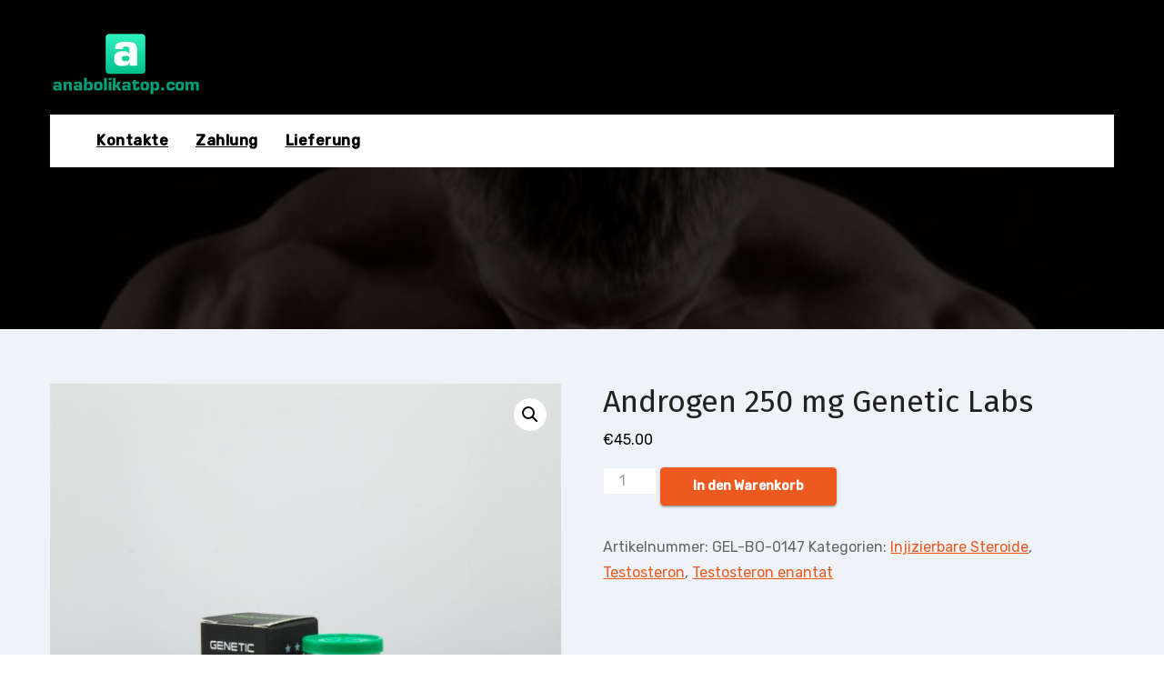

--- FILE ---
content_type: text/html; charset=UTF-8
request_url: https://anabolikatop.com/product/androgen-250-mg-genetic-labs/
body_size: 11564
content:
<!DOCTYPE html>
<html lang="de">
<head>
<meta charset="UTF-8">
<meta name="viewport" content="width=device-width, initial-scale=1">
<link rel="profile" href="https://gmpg.org/xfn/11">
<meta http-equiv="x-ua-compatible" content="ie=edge">
<meta name='robots' content='index, follow, max-image-preview:large, max-snippet:-1, max-video-preview:-1' />

	<title>Androgen 250 mg Genetic Labs Preis 45 Euro Verkauf in Deutschland</title>
	<meta name="description" content="Androgen 250 mg Genetic Labs kaufen im Anabolikov Store ⏩ anabolikatop.com ✅ Androgen 250 mg Genetic Labs : ➕Dozing. ☝️ Anweisungen zur Einnahme von Drogen. ☝️ Ein Behandlungsverlauf" />
	<link rel="canonical" href="https://anabolikatop.com/product/androgen-250-mg-genetic-labs/" />
	<meta property="og:locale" content="de_DE" />
	<meta property="og:type" content="article" />
	<meta property="og:title" content="Androgen 250 mg Genetic Labs Preis 45 Euro Verkauf in Deutschland" />
	<meta property="og:description" content="Androgen 250 mg Genetic Labs kaufen im Anabolikov Store ⏩ anabolikatop.com ✅ Androgen 250 mg Genetic Labs : ➕Dozing. ☝️ Anweisungen zur Einnahme von Drogen. ☝️ Ein Behandlungsverlauf" />
	<meta property="og:url" content="http://anabolikatop.com/product/androgen-250-mg-genetic-labs/" />
	<meta property="article:modified_time" content="2024-06-03T12:48:20+00:00" />
	<meta property="og:image" content="http://anabolikatop.com/wp-content/uploads/2024/06/MG_0806.jpg" />
	<meta property="og:image:width" content="1920" />
	<meta property="og:image:height" content="1920" />
	<meta property="og:image:type" content="image/jpeg" />
	<meta name="twitter:card" content="summary_large_image" />


<link rel='dns-prefetch' href='//fonts.googleapis.com' />
<link rel='stylesheet' id='wp-block-library-css' href='https://anabolikatop.com/wp-includes/css/dist/block-library/style.min.css' type='text/css' media='all' />
<style id='classic-theme-styles-inline-css' type='text/css'>
/*! This file is auto-generated */
.wp-block-button__link{color:#fff;background-color:#32373c;border-radius:9999px;box-shadow:none;text-decoration:none;padding:calc(.667em + 2px) calc(1.333em + 2px);font-size:1.125em}.wp-block-file__button{background:#32373c;color:#fff;text-decoration:none}
</style>
<style id='global-styles-inline-css' type='text/css'>
:root{--wp--preset--aspect-ratio--square: 1;--wp--preset--aspect-ratio--4-3: 4/3;--wp--preset--aspect-ratio--3-4: 3/4;--wp--preset--aspect-ratio--3-2: 3/2;--wp--preset--aspect-ratio--2-3: 2/3;--wp--preset--aspect-ratio--16-9: 16/9;--wp--preset--aspect-ratio--9-16: 9/16;--wp--preset--color--black: #000000;--wp--preset--color--cyan-bluish-gray: #abb8c3;--wp--preset--color--white: #ffffff;--wp--preset--color--pale-pink: #f78da7;--wp--preset--color--vivid-red: #cf2e2e;--wp--preset--color--luminous-vivid-orange: #ff6900;--wp--preset--color--luminous-vivid-amber: #fcb900;--wp--preset--color--light-green-cyan: #7bdcb5;--wp--preset--color--vivid-green-cyan: #00d084;--wp--preset--color--pale-cyan-blue: #8ed1fc;--wp--preset--color--vivid-cyan-blue: #0693e3;--wp--preset--color--vivid-purple: #9b51e0;--wp--preset--gradient--vivid-cyan-blue-to-vivid-purple: linear-gradient(135deg,rgba(6,147,227,1) 0%,rgb(155,81,224) 100%);--wp--preset--gradient--light-green-cyan-to-vivid-green-cyan: linear-gradient(135deg,rgb(122,220,180) 0%,rgb(0,208,130) 100%);--wp--preset--gradient--luminous-vivid-amber-to-luminous-vivid-orange: linear-gradient(135deg,rgba(252,185,0,1) 0%,rgba(255,105,0,1) 100%);--wp--preset--gradient--luminous-vivid-orange-to-vivid-red: linear-gradient(135deg,rgba(255,105,0,1) 0%,rgb(207,46,46) 100%);--wp--preset--gradient--very-light-gray-to-cyan-bluish-gray: linear-gradient(135deg,rgb(238,238,238) 0%,rgb(169,184,195) 100%);--wp--preset--gradient--cool-to-warm-spectrum: linear-gradient(135deg,rgb(74,234,220) 0%,rgb(151,120,209) 20%,rgb(207,42,186) 40%,rgb(238,44,130) 60%,rgb(251,105,98) 80%,rgb(254,248,76) 100%);--wp--preset--gradient--blush-light-purple: linear-gradient(135deg,rgb(255,206,236) 0%,rgb(152,150,240) 100%);--wp--preset--gradient--blush-bordeaux: linear-gradient(135deg,rgb(254,205,165) 0%,rgb(254,45,45) 50%,rgb(107,0,62) 100%);--wp--preset--gradient--luminous-dusk: linear-gradient(135deg,rgb(255,203,112) 0%,rgb(199,81,192) 50%,rgb(65,88,208) 100%);--wp--preset--gradient--pale-ocean: linear-gradient(135deg,rgb(255,245,203) 0%,rgb(182,227,212) 50%,rgb(51,167,181) 100%);--wp--preset--gradient--electric-grass: linear-gradient(135deg,rgb(202,248,128) 0%,rgb(113,206,126) 100%);--wp--preset--gradient--midnight: linear-gradient(135deg,rgb(2,3,129) 0%,rgb(40,116,252) 100%);--wp--preset--font-size--small: 13px;--wp--preset--font-size--medium: 20px;--wp--preset--font-size--large: 36px;--wp--preset--font-size--x-large: 42px;--wp--preset--font-family--inter: "Inter", sans-serif;--wp--preset--font-family--cardo: Cardo;--wp--preset--spacing--20: 0.44rem;--wp--preset--spacing--30: 0.67rem;--wp--preset--spacing--40: 1rem;--wp--preset--spacing--50: 1.5rem;--wp--preset--spacing--60: 2.25rem;--wp--preset--spacing--70: 3.38rem;--wp--preset--spacing--80: 5.06rem;--wp--preset--shadow--natural: 6px 6px 9px rgba(0, 0, 0, 0.2);--wp--preset--shadow--deep: 12px 12px 50px rgba(0, 0, 0, 0.4);--wp--preset--shadow--sharp: 6px 6px 0px rgba(0, 0, 0, 0.2);--wp--preset--shadow--outlined: 6px 6px 0px -3px rgba(255, 255, 255, 1), 6px 6px rgba(0, 0, 0, 1);--wp--preset--shadow--crisp: 6px 6px 0px rgba(0, 0, 0, 1);}:where(.is-layout-flex){gap: 0.5em;}:where(.is-layout-grid){gap: 0.5em;}body .is-layout-flex{display: flex;}.is-layout-flex{flex-wrap: wrap;align-items: center;}.is-layout-flex > :is(*, div){margin: 0;}body .is-layout-grid{display: grid;}.is-layout-grid > :is(*, div){margin: 0;}:where(.wp-block-columns.is-layout-flex){gap: 2em;}:where(.wp-block-columns.is-layout-grid){gap: 2em;}:where(.wp-block-post-template.is-layout-flex){gap: 1.25em;}:where(.wp-block-post-template.is-layout-grid){gap: 1.25em;}.has-black-color{color: var(--wp--preset--color--black) !important;}.has-cyan-bluish-gray-color{color: var(--wp--preset--color--cyan-bluish-gray) !important;}.has-white-color{color: var(--wp--preset--color--white) !important;}.has-pale-pink-color{color: var(--wp--preset--color--pale-pink) !important;}.has-vivid-red-color{color: var(--wp--preset--color--vivid-red) !important;}.has-luminous-vivid-orange-color{color: var(--wp--preset--color--luminous-vivid-orange) !important;}.has-luminous-vivid-amber-color{color: var(--wp--preset--color--luminous-vivid-amber) !important;}.has-light-green-cyan-color{color: var(--wp--preset--color--light-green-cyan) !important;}.has-vivid-green-cyan-color{color: var(--wp--preset--color--vivid-green-cyan) !important;}.has-pale-cyan-blue-color{color: var(--wp--preset--color--pale-cyan-blue) !important;}.has-vivid-cyan-blue-color{color: var(--wp--preset--color--vivid-cyan-blue) !important;}.has-vivid-purple-color{color: var(--wp--preset--color--vivid-purple) !important;}.has-black-background-color{background-color: var(--wp--preset--color--black) !important;}.has-cyan-bluish-gray-background-color{background-color: var(--wp--preset--color--cyan-bluish-gray) !important;}.has-white-background-color{background-color: var(--wp--preset--color--white) !important;}.has-pale-pink-background-color{background-color: var(--wp--preset--color--pale-pink) !important;}.has-vivid-red-background-color{background-color: var(--wp--preset--color--vivid-red) !important;}.has-luminous-vivid-orange-background-color{background-color: var(--wp--preset--color--luminous-vivid-orange) !important;}.has-luminous-vivid-amber-background-color{background-color: var(--wp--preset--color--luminous-vivid-amber) !important;}.has-light-green-cyan-background-color{background-color: var(--wp--preset--color--light-green-cyan) !important;}.has-vivid-green-cyan-background-color{background-color: var(--wp--preset--color--vivid-green-cyan) !important;}.has-pale-cyan-blue-background-color{background-color: var(--wp--preset--color--pale-cyan-blue) !important;}.has-vivid-cyan-blue-background-color{background-color: var(--wp--preset--color--vivid-cyan-blue) !important;}.has-vivid-purple-background-color{background-color: var(--wp--preset--color--vivid-purple) !important;}.has-black-border-color{border-color: var(--wp--preset--color--black) !important;}.has-cyan-bluish-gray-border-color{border-color: var(--wp--preset--color--cyan-bluish-gray) !important;}.has-white-border-color{border-color: var(--wp--preset--color--white) !important;}.has-pale-pink-border-color{border-color: var(--wp--preset--color--pale-pink) !important;}.has-vivid-red-border-color{border-color: var(--wp--preset--color--vivid-red) !important;}.has-luminous-vivid-orange-border-color{border-color: var(--wp--preset--color--luminous-vivid-orange) !important;}.has-luminous-vivid-amber-border-color{border-color: var(--wp--preset--color--luminous-vivid-amber) !important;}.has-light-green-cyan-border-color{border-color: var(--wp--preset--color--light-green-cyan) !important;}.has-vivid-green-cyan-border-color{border-color: var(--wp--preset--color--vivid-green-cyan) !important;}.has-pale-cyan-blue-border-color{border-color: var(--wp--preset--color--pale-cyan-blue) !important;}.has-vivid-cyan-blue-border-color{border-color: var(--wp--preset--color--vivid-cyan-blue) !important;}.has-vivid-purple-border-color{border-color: var(--wp--preset--color--vivid-purple) !important;}.has-vivid-cyan-blue-to-vivid-purple-gradient-background{background: var(--wp--preset--gradient--vivid-cyan-blue-to-vivid-purple) !important;}.has-light-green-cyan-to-vivid-green-cyan-gradient-background{background: var(--wp--preset--gradient--light-green-cyan-to-vivid-green-cyan) !important;}.has-luminous-vivid-amber-to-luminous-vivid-orange-gradient-background{background: var(--wp--preset--gradient--luminous-vivid-amber-to-luminous-vivid-orange) !important;}.has-luminous-vivid-orange-to-vivid-red-gradient-background{background: var(--wp--preset--gradient--luminous-vivid-orange-to-vivid-red) !important;}.has-very-light-gray-to-cyan-bluish-gray-gradient-background{background: var(--wp--preset--gradient--very-light-gray-to-cyan-bluish-gray) !important;}.has-cool-to-warm-spectrum-gradient-background{background: var(--wp--preset--gradient--cool-to-warm-spectrum) !important;}.has-blush-light-purple-gradient-background{background: var(--wp--preset--gradient--blush-light-purple) !important;}.has-blush-bordeaux-gradient-background{background: var(--wp--preset--gradient--blush-bordeaux) !important;}.has-luminous-dusk-gradient-background{background: var(--wp--preset--gradient--luminous-dusk) !important;}.has-pale-ocean-gradient-background{background: var(--wp--preset--gradient--pale-ocean) !important;}.has-electric-grass-gradient-background{background: var(--wp--preset--gradient--electric-grass) !important;}.has-midnight-gradient-background{background: var(--wp--preset--gradient--midnight) !important;}.has-small-font-size{font-size: var(--wp--preset--font-size--small) !important;}.has-medium-font-size{font-size: var(--wp--preset--font-size--medium) !important;}.has-large-font-size{font-size: var(--wp--preset--font-size--large) !important;}.has-x-large-font-size{font-size: var(--wp--preset--font-size--x-large) !important;}
:where(.wp-block-post-template.is-layout-flex){gap: 1.25em;}:where(.wp-block-post-template.is-layout-grid){gap: 1.25em;}
:where(.wp-block-columns.is-layout-flex){gap: 2em;}:where(.wp-block-columns.is-layout-grid){gap: 2em;}
:root :where(.wp-block-pullquote){font-size: 1.5em;line-height: 1.6;}
</style>
<link rel='stylesheet' id='contact-form-7-css' href='https://anabolikatop.com/wp-content/plugins/contact-form-7/includes/css/styles.css' type='text/css' media='all' />
<link rel='stylesheet' id='photoswipe-css' href='https://anabolikatop.com/wp-content/plugins/woocommerce/assets/css/photoswipe/photoswipe.min.css' type='text/css' media='all' />
<link rel='stylesheet' id='photoswipe-default-skin-css' href='https://anabolikatop.com/wp-content/plugins/woocommerce/assets/css/photoswipe/default-skin/default-skin.min.css' type='text/css' media='all' />
<link rel='stylesheet' id='woocommerce-layout-css' href='https://anabolikatop.com/wp-content/plugins/woocommerce/assets/css/woocommerce-layout.css' type='text/css' media='all' />
<link rel='stylesheet' id='woocommerce-smallscreen-css' href='https://anabolikatop.com/wp-content/plugins/woocommerce/assets/css/woocommerce-smallscreen.css' type='text/css' media='only screen and (max-width: 768px)' />
<link rel='stylesheet' id='woocommerce-general-css' href='https://anabolikatop.com/wp-content/plugins/woocommerce/assets/css/woocommerce.css' type='text/css' media='all' />
<style id='woocommerce-inline-inline-css' type='text/css'>
.woocommerce form .form-row .required { visibility: visible; }
</style>
<link rel='stylesheet' id='woosb-frontend-css' href='https://anabolikatop.com/wp-content/plugins/woo-product-bundle-premium/assets/css/frontend.css' type='text/css' media='all' />
<link rel='stylesheet' id='agencyup-fonts-css' href='//fonts.googleapis.com/css?family=Rubik%3A400%2C500%7CFira+Sans%3A400%2C500%2C600%2C700%2C800&#038;subset=latin%2Clatin-ext' type='text/css' media='all' />
<link rel='stylesheet' id='bootstrap-css' href='https://anabolikatop.com/wp-content/themes/agencyup/css/bootstrap.css' type='text/css' media='all' />
<link rel='stylesheet' id='agencyup-style-css' href='https://anabolikatop.com/wp-content/themes/busiage/style.css' type='text/css' media='all' />
<link rel='stylesheet' id='agencyup-default-css' href='https://anabolikatop.com/wp-content/themes/agencyup/css/colors/default.css' type='text/css' media='all' />
<link rel='stylesheet' id='smartmenus-css' href='https://anabolikatop.com/wp-content/themes/agencyup/css/jquery.smartmenus.bootstrap.css' type='text/css' media='all' />
<link rel='stylesheet' id='font-awesome-css-css' href='https://anabolikatop.com/wp-content/themes/agencyup/css/all.css' type='text/css' media='all' />
<link rel='stylesheet' id='flexible-shipping-free-shipping-css' href='https://anabolikatop.com/wp-content/plugins/flexible-shipping/assets/dist/css/free-shipping.css' type='text/css' media='all' />
<link rel='stylesheet' id='agencyup-style-parent-css' href='https://anabolikatop.com/wp-content/themes/agencyup/style.css' type='text/css' media='all' />
<link rel='stylesheet' id='busiq-style-css' href='https://anabolikatop.com/wp-content/themes/busiage/style.css' type='text/css' media='all' />
<link rel='stylesheet' id='busiq-default-css-css' href='https://anabolikatop.com/wp-content/themes/busiage/css/colors/default.css' type='text/css' media='all' />
<script type="text/javascript" src="https://anabolikatop.com/wp-includes/js/jquery/jquery.min.js" id="jquery-core-js"></script>
<script type="text/javascript" src="https://anabolikatop.com/wp-includes/js/jquery/jquery-migrate.min.js" id="jquery-migrate-js"></script>
<script type="text/javascript" src="https://anabolikatop.com/wp-content/plugins/woocommerce/assets/js/jquery-blockui/jquery.blockUI.min.js" id="jquery-blockui-js" defer="defer" data-wp-strategy="defer"></script>
<script type="text/javascript" id="wc-add-to-cart-js-extra">
/* <![CDATA[ */
var wc_add_to_cart_params = {"ajax_url":"\/wp-admin\/admin-ajax.php","wc_ajax_url":"\/?wc-ajax=%%endpoint%%","i18n_view_cart":"Warenkorb anzeigen","cart_url":"https:\/\/anabolikatop.com\/cart\/","is_cart":"","cart_redirect_after_add":"no"};
/* ]]> */
</script>
<script type="text/javascript" src="https://anabolikatop.com/wp-content/plugins/woocommerce/assets/js/frontend/add-to-cart.min.js" id="wc-add-to-cart-js" defer="defer" data-wp-strategy="defer"></script>
<script type="text/javascript" src="https://anabolikatop.com/wp-content/plugins/woocommerce/assets/js/zoom/jquery.zoom.min.js" id="zoom-js" defer="defer" data-wp-strategy="defer"></script>
<script type="text/javascript" src="https://anabolikatop.com/wp-content/plugins/woocommerce/assets/js/flexslider/jquery.flexslider.min.js" id="flexslider-js" defer="defer" data-wp-strategy="defer"></script>
<script type="text/javascript" src="https://anabolikatop.com/wp-content/plugins/woocommerce/assets/js/photoswipe/photoswipe.min.js" id="photoswipe-js" defer="defer" data-wp-strategy="defer"></script>
<script type="text/javascript" src="https://anabolikatop.com/wp-content/plugins/woocommerce/assets/js/photoswipe/photoswipe-ui-default.min.js" id="photoswipe-ui-default-js" defer="defer" data-wp-strategy="defer"></script>
<script type="text/javascript" id="wc-single-product-js-extra">
/* <![CDATA[ */
var wc_single_product_params = {"i18n_required_rating_text":"Bitte w\u00e4hle eine Bewertung","review_rating_required":"yes","flexslider":{"rtl":false,"animation":"slide","smoothHeight":true,"directionNav":false,"controlNav":"thumbnails","slideshow":false,"animationSpeed":500,"animationLoop":false,"allowOneSlide":false},"zoom_enabled":"1","zoom_options":[],"photoswipe_enabled":"1","photoswipe_options":{"shareEl":false,"closeOnScroll":false,"history":false,"hideAnimationDuration":0,"showAnimationDuration":0},"flexslider_enabled":"1"};
/* ]]> */
</script>
<script type="text/javascript" src="https://anabolikatop.com/wp-content/plugins/woocommerce/assets/js/frontend/single-product.min.js" id="wc-single-product-js" defer="defer" data-wp-strategy="defer"></script>
<script type="text/javascript" src="https://anabolikatop.com/wp-content/plugins/woocommerce/assets/js/js-cookie/js.cookie.min.js" id="js-cookie-js" defer="defer" data-wp-strategy="defer"></script>
<script type="text/javascript" id="woocommerce-js-extra">
/* <![CDATA[ */
var woocommerce_params = {"ajax_url":"\/wp-admin\/admin-ajax.php","wc_ajax_url":"\/?wc-ajax=%%endpoint%%"};
/* ]]> */
</script>
<script type="text/javascript" src="https://anabolikatop.com/wp-content/plugins/woocommerce/assets/js/frontend/woocommerce.min.js" id="woocommerce-js" defer="defer" data-wp-strategy="defer"></script>
<script type="text/javascript" src="https://anabolikatop.com/wp-content/themes/agencyup/js/navigation.js" id="agencyup-navigation-js"></script>
<script type="text/javascript" src="https://anabolikatop.com/wp-content/themes/agencyup/js/bootstrap.js" id="bootstrap-js"></script>
<script type="text/javascript" src="https://anabolikatop.com/wp-content/themes/agencyup/js/jquery.smartmenus.js" id="smartmenus-js-js"></script>
<script type="text/javascript" src="https://anabolikatop.com/wp-content/themes/agencyup/js/bootstrap-smartmenus.js" id="bootstrap-smartmenus-js-js"></script>
<script type="text/javascript" src="https://anabolikatop.com/wp-content/themes/agencyup/js/jquery.sticky.js" id="sticky-js-js"></script>
<script type="text/javascript" src="https://anabolikatop.com/wp-content/themes/agencyup/js/main.js" id="agencyup-main-js-js"></script>
<style>.pseudo-clearfy-link { color: #008acf; cursor: pointer;}.pseudo-clearfy-link:hover { text-decoration: none;}</style><!-- Fathom - beautiful, simple website analytics -->
<script src="https://cdn.usefathom.com/script.js" data-site="HCJUJEGT" defer></script>
<!-- / Fathom -->            <script type="text/javascript">
                window.helpcrunchSettings = {
  organization: 'store24',
  appId: '8035fbff-a105-4082-b3ab-26004c2a9abc',
};
            </script>

            <script type="text/javascript">
              (function(w,d){var hS=w.helpcrunchSettings;if(!hS||!hS.organization){return;}var widgetSrc='https://embed.helpcrunch.com/sdk.js';w.HelpCrunch=function(){w.HelpCrunch.q.push(arguments)};w.HelpCrunch.q=[];function r(){if (d.querySelector('script[src="' + widgetSrc + '"')) { return; }var s=d.createElement('script');s.async=1;s.type='text/javascript';s.src=widgetSrc;(d.body||d.head).appendChild(s);}if(d.readyState === 'complete'||hS.loadImmediately){r();} else if(w.attachEvent){w.attachEvent('onload',r)}else{w.addEventListener('load',r,false)}})(window, document);
            </script>
            	<noscript><style>.woocommerce-product-gallery{ opacity: 1 !important; }</style></noscript>
	
<!-- Schema & Structured Data For WP v1.9.103 - -->
<script type="application/ld+json" class="saswp-schema-markup-output">
[{"@context":"https://schema.org","@graph":[{"@context":"https://schema.org","@type":"SiteNavigationElement","@id":"https://anabolikatop.com/#Main","name":"Kontakte","url":"https://anabolikatop.com/contacts/"},{"@context":"https://schema.org","@type":"SiteNavigationElement","@id":"https://anabolikatop.com/#Main","name":"Zahlung","url":"https://anabolikatop.com/payment/"},{"@context":"https://schema.org","@type":"SiteNavigationElement","@id":"https://anabolikatop.com/#Main","name":"Lieferung","url":"https://anabolikatop.com/delivery/"}]},

{"@context":"https://schema.org","@type":"BreadcrumbList","@id":"https://anabolikatop.com/product/androgen-250-mg-genetic-labs/#breadcrumb","itemListElement":[{"@type":"ListItem","position":1,"item":{"@id":"https://anabolikatop.com","name":"anabolikatop"}},{"@type":"ListItem","position":2,"item":{"@id":"https://anabolikatop.com/shop/","name":"Produkte"}},{"@type":"ListItem","position":3,"item":{"@id":"https://anabolikatop.com/product-category/injizierbare-steroide/","name":"Injizierbare Steroide"}},{"@type":"ListItem","position":4,"item":{"@id":"https://anabolikatop.com/product/androgen-250-mg-genetic-labs/","name":"Androgen 250 mg Genetic Labs"}}]}]
</script>

    <style type="text/css">
            body .site-title a,
        body .site-description {
            color: ##143745;
        }

        .site-branding-text .site-title a {
                font-size: px;
            }

            @media only screen and (max-width: 640px) {
                .site-branding-text .site-title a {
                    font-size: 40px;

                }
            }

            @media only screen and (max-width: 375px) {
                .site-branding-text .site-title a {
                    font-size: 32px;

                }
            }

        </style>
    <style id='wp-fonts-local' type='text/css'>
@font-face{font-family:Inter;font-style:normal;font-weight:300 900;font-display:fallback;src:url('https://anabolikatop.com/wp-content/plugins/woocommerce/assets/fonts/Inter-VariableFont_slnt,wght.woff2') format('woff2');font-stretch:normal;}
@font-face{font-family:Cardo;font-style:normal;font-weight:400;font-display:fallback;src:url('https://anabolikatop.com/wp-content/plugins/woocommerce/assets/fonts/cardo_normal_400.woff2') format('woff2');}
</style>
<link rel="icon" href="https://anabolikatop.com/wp-content/uploads/logos/cropped-logo-9653721-1-32x32.png" sizes="32x32" />
<link rel="icon" href="https://anabolikatop.com/wp-content/uploads/logos/cropped-logo-9653721-1-192x192.png" sizes="192x192" />
<link rel="apple-touch-icon" href="https://anabolikatop.com/wp-content/uploads/logos/cropped-logo-9653721-1-180x180.png" />
<meta name="msapplication-TileImage" content="https://anabolikatop.com/wp-content/uploads/logos/cropped-logo-9653721-1-270x270.png" />
</head>
<body class="product-template-default single single-product postid-2246 wp-custom-logo wp-embed-responsive theme-agencyup woocommerce woocommerce-page woocommerce-no-js" >
<a class="skip-link screen-reader-text" href="#content">
Zum Inhalt springen</a>
<div class="wrapper">
 <header class="bs-headwidget">
      <div class="clearfix"></div>
      <div class="header_widgets d-none d-md-block">
        <div class="container">
          <div class="row align-items-center px-3">
            <div class="navbar-header"> 
             <a href="https://anabolikatop.com/" class="navbar-brand" rel="home"><img width="165" height="71" src="https://anabolikatop.com/wp-content/uploads/logos/cropped-logo-9653721.png" class="custom-logo" alt="" decoding="async" /></a>                <div class="site-branding-text navbar-brand">
                  <p class="site-title"> 
                  <a href="https://anabolikatop.com/" rel="home">
                                    </a>
                  </p>
                  <p class="site-description"></p>
                </div>
                          </div>
            <!-- /navbar-toggle -->
                      </div>
        </div>
      </div>
      <div class="container mobi-menu"> 
          <div class="navbar-header"> 
            <a href="https://anabolikatop.com/" class="navbar-brand" rel="home"><img width="165" height="71" src="https://anabolikatop.com/wp-content/uploads/logos/cropped-logo-9653721.png" class="custom-logo" alt="" decoding="async" /></a>                          <div class="site-branding-text navbar-brand">
                            <p class="site-title"> 
                              <a href="https://anabolikatop.com/" rel="home">
                                                            </a>
                            </p>
                                <p class="site-description"></p>
                            </div>
                        <!-- /Logo --> 
            <!-- navbar-toggle -->
            <button type="button" class="navbar-toggler collapsed" data-toggle="collapse" data-target=".navbar-collapse">
              <span class="my-1 mx-2 close fa fa-times"></span>
              <span class="navbar-toggler-icon"><i class="fas fa-bars"></i></span>
            </button>
          </div>
        </div> 
      <div class="container desk-menu">
          <div class="bs-main-nav">
        <nav class="navbar navbar-expand-lg navbar-wp">  
          
          <!-- Navigation -->
          <div class="collapse navbar-collapse">
            <ul id="menu-main" class="nav navbar-nav mr-auto"><li id="menu-item-504" class="menu-item menu-item-type-post_type menu-item-object-page menu-item-504"><a class="nav-link" title="Kontakte" href="https://anabolikatop.com/contacts/">Kontakte</a></li>
<li id="menu-item-505" class="menu-item menu-item-type-post_type menu-item-object-page menu-item-505"><a class="nav-link" title="Zahlung" href="https://anabolikatop.com/payment/">Zahlung</a></li>
<li id="menu-item-506" class="menu-item menu-item-type-post_type menu-item-object-page menu-item-506"><a class="nav-link" title="Lieferung" href="https://anabolikatop.com/delivery/">Lieferung</a></li>
</ul>          </div>
          
          <div class="desk-header pl-3 ml-auto my-2 my-lg-0 position-relative align-items-center">
                      </div>
                  
        
        </nav>
      </div>
    </div>
    </header><!--==================== ti breadcrumb section ====================-->

<div class="bs-breadcrumb-section" style='background-image: url("https://anabolikatop.com/wp-content/uploads/2021/12/cropped-estrogen-steroid.jpg" );     background-attachment: scroll  
;'>
  <div class="overlay">
    <div class="container">
      <div class="row">
        <div class="col-md-12 col-sm-12">
			           </div>
      </div>
    </div>
  </div>
</div>
<div class="clearfix"></div>

<!-- #main -->
<main id="content">
	<div class="container">
		<div class="row">
			<div class="col-md-12">
				<div class="woocommerce-notices-wrapper"></div><div id="product-2246" class="product type-product post-2246 status-publish first instock product_cat-injizierbare-steroide product_cat-testosteron product_cat-testosteron-enantat has-post-thumbnail shipping-taxable purchasable product-type-simple">

	<div class="woocommerce-product-gallery woocommerce-product-gallery--with-images woocommerce-product-gallery--columns-4 images" data-columns="4" style="opacity: 0; transition: opacity .25s ease-in-out;">
	<div class="woocommerce-product-gallery__wrapper">
		<div data-thumb="https://anabolikatop.com/wp-content/uploads/2024/06/MG_0806-100x100.jpg" data-thumb-alt="" class="woocommerce-product-gallery__image"><a href="https://anabolikatop.com/wp-content/uploads/2024/06/MG_0806.jpg"><img width="600" height="600" src="https://anabolikatop.com/wp-content/uploads/2024/06/MG_0806-600x600.jpg" class="wp-post-image" alt="" title="MG_0806.jpg" data-caption="" data-src="https://anabolikatop.com/wp-content/uploads/2024/06/MG_0806.jpg" data-large_image="https://anabolikatop.com/wp-content/uploads/2024/06/MG_0806.jpg" data-large_image_width="1920" data-large_image_height="1920" decoding="async" fetchpriority="high" srcset="https://anabolikatop.com/wp-content/uploads/2024/06/MG_0806-600x600.jpg 600w, https://anabolikatop.com/wp-content/uploads/2024/06/MG_0806-300x300.jpg 300w, https://anabolikatop.com/wp-content/uploads/2024/06/MG_0806-1024x1024.jpg 1024w, https://anabolikatop.com/wp-content/uploads/2024/06/MG_0806-150x150.jpg 150w, https://anabolikatop.com/wp-content/uploads/2024/06/MG_0806-768x768.jpg 768w, https://anabolikatop.com/wp-content/uploads/2024/06/MG_0806-1536x1536.jpg 1536w, https://anabolikatop.com/wp-content/uploads/2024/06/MG_0806-100x100.jpg 100w, https://anabolikatop.com/wp-content/uploads/2024/06/MG_0806.jpg 1920w" sizes="(max-width: 600px) 100vw, 600px" /></a></div>	</div>
</div>

	<div class="summary entry-summary">
		<h1 class="product_title entry-title">Androgen 250 mg Genetic Labs</h1><p class="price"><span class="woocommerce-Price-amount amount"><bdi><span class="woocommerce-Price-currencySymbol">&euro;</span>45.00</bdi></span></p>

	
	<form class="cart" action="https://anabolikatop.com/product/androgen-250-mg-genetic-labs/" method="post" enctype='multipart/form-data'>
		
		<div class="quantity">
		<label class="screen-reader-text" for="quantity_6970de061428e">Androgen 250 mg Genetic Labs Menge</label>
	<input
		type="number"
				id="quantity_6970de061428e"
		class="input-text qty text"
		name="quantity"
		value="1"
		aria-label="Produktmenge"
		size="4"
		min="1"
		max=""
					step="1"
			placeholder=""
			inputmode="numeric"
			autocomplete="off"
			/>
	</div>

		<button type="submit" name="add-to-cart" value="2246" class="single_add_to_cart_button button alt">In den Warenkorb</button>

			</form>

	
<div class="product_meta">

	
	
		<span class="sku_wrapper">Artikelnummer: <span class="sku">GEL-BO-0147</span></span>

	
	<span class="posted_in">Kategorien: <a href="https://anabolikatop.com/product-category/injizierbare-steroide/" rel="tag">Injizierbare Steroide</a>, <a href="https://anabolikatop.com/product-category/injizierbare-steroide/testosteron/" rel="tag">Testosteron</a>, <a href="https://anabolikatop.com/product-category/injizierbare-steroide/testosteron/testosteron-enantat/" rel="tag">Testosteron enantat</a></span>
	
	
</div>
	</div>

	
	<div class="woocommerce-tabs wc-tabs-wrapper">
		<ul class="tabs wc-tabs" role="tablist">
							<li class="additional_information_tab" id="tab-title-additional_information" role="tab" aria-controls="tab-additional_information">
					<a href="#tab-additional_information">
						Zusätzliche Informationen					</a>
				</li>
							<li class="reviews_tab" id="tab-title-reviews" role="tab" aria-controls="tab-reviews">
					<a href="#tab-reviews">
						Bewertungen (0)					</a>
				</li>
					</ul>
					<div class="woocommerce-Tabs-panel woocommerce-Tabs-panel--additional_information panel entry-content wc-tab" id="tab-additional_information" role="tabpanel" aria-labelledby="tab-title-additional_information">
				
	<h2>Zusätzliche Informationen</h2>

<table class="woocommerce-product-attributes shop_attributes">
			<tr class="woocommerce-product-attributes-item woocommerce-product-attributes-item--attribute_pa_aktiver-wirkstoff">
			<th class="woocommerce-product-attributes-item__label">Aktiver wirkstoff</th>
			<td class="woocommerce-product-attributes-item__value"><p>Testosteron Enantat</p>
</td>
		</tr>
			<tr class="woocommerce-product-attributes-item woocommerce-product-attributes-item--attribute_pa_wirkstoff-mg">
			<th class="woocommerce-product-attributes-item__label">Wirkstoff, mg</th>
			<td class="woocommerce-product-attributes-item__value"><p>250</p>
</td>
		</tr>
			<tr class="woocommerce-product-attributes-item woocommerce-product-attributes-item--attribute_pa_form-der-produktion">
			<th class="woocommerce-product-attributes-item__label">Form der Produktion</th>
			<td class="woocommerce-product-attributes-item__value"><p>Fläschchen</p>
</td>
		</tr>
			<tr class="woocommerce-product-attributes-item woocommerce-product-attributes-item--attribute_pa_1-flasche-ml">
			<th class="woocommerce-product-attributes-item__label">1 Flasche, ml</th>
			<td class="woocommerce-product-attributes-item__value"><p>10</p>
</td>
		</tr>
			<tr class="woocommerce-product-attributes-item woocommerce-product-attributes-item--attribute_pa_hersteller">
			<th class="woocommerce-product-attributes-item__label">Hersteller</th>
			<td class="woocommerce-product-attributes-item__value"><p>Genetic Labs</p>
</td>
		</tr>
	</table>
			</div>
					<div class="woocommerce-Tabs-panel woocommerce-Tabs-panel--reviews panel entry-content wc-tab" id="tab-reviews" role="tabpanel" aria-labelledby="tab-title-reviews">
				<div id="reviews" class="woocommerce-Reviews">
	<div id="comments">
		<h2 class="woocommerce-Reviews-title">
			Bewertungen		</h2>

					<p class="woocommerce-noreviews">Es gibt noch keine Bewertungen.</p>
			</div>

			<div id="review_form_wrapper">
			<div id="review_form">
					<div id="respond" class="comment-respond">
		<span id="reply-title" class="comment-reply-title">Schreibe die erste Bewertung für &#8222;Androgen 250 mg Genetic Labs&#8220; <small><a rel="nofollow" id="cancel-comment-reply-link" href="/product/androgen-250-mg-genetic-labs/#respond" style="display:none;">Antwort abbrechen</a></small></span><form action="https://anabolikatop.com/wp-comments-post.php" method="post" id="commentform" class="comment-form" novalidate><p class="comment-notes"><span id="email-notes">Deine E-Mail-Adresse wird nicht veröffentlicht.</span> <span class="required-field-message">Erforderliche Felder sind mit <span class="required">*</span> markiert</span></p><div class="comment-form-rating"><label for="rating">Deine Bewertung&nbsp;<span class="required">*</span></label><select name="rating" id="rating" required>
						<option value="">Bewertung&hellip;</option>
						<option value="5">Ausgezeichnet</option>
						<option value="4">Gut</option>
						<option value="3">Durchschnittlich</option>
						<option value="2">Nicht ganz schlecht</option>
						<option value="1">Sehr schlecht</option>
					</select></div><p class="comment-form-comment"><label for="comment">Deine Bewertung&nbsp;<span class="required">*</span></label><textarea id="comment" name="comment" cols="45" rows="8" required></textarea></p><p class="comment-form-author"><label for="author">Name&nbsp;<span class="required">*</span></label><input id="author" name="author" type="text" value="" size="30" required /></p>
<p class="comment-form-email"><label for="email">E-Mail&nbsp;<span class="required">*</span></label><input id="email" name="email" type="email" value="" size="30" required /></p>
<p class="comment-form-cookies-consent"><input id="wp-comment-cookies-consent" name="wp-comment-cookies-consent" type="checkbox" value="yes" /> <label for="wp-comment-cookies-consent">Meinen Namen, meine E-Mail-Adresse und meine Website in diesem Browser für die nächste Kommentierung speichern.</label></p>
<p class="form-submit"><input name="submit" type="submit" id="submit" class="submit" value="Senden" /> <input type='hidden' name='comment_post_ID' value='2246' id='comment_post_ID' />
<input type='hidden' name='comment_parent' id='comment_parent' value='0' />
</p></form>	</div><!-- #respond -->
				</div>
		</div>
	
	<div class="clear"></div>
</div>
			</div>
		
			</div>


	<section class="related products">

					<h2>Ähnliche Produkte</h2>
				
		<ul class="products columns-4">

			
					<li class="product type-product post-1166 status-publish first instock product_cat-drostanolon-enantat product_cat-drostanolone product_cat-injizierbare-steroide has-post-thumbnail shipping-taxable purchasable product-type-simple">
	<a href="https://anabolikatop.com/product/drostanolon-enanthate-nouveaux-ltd/" class="woocommerce-LoopProduct-link woocommerce-loop-product__link"><img width="300" height="300" src="https://anabolikatop.com/wp-content/uploads/2024/06/drostanolone-enanthate-nouveaux-ltd-300x300.jpg" class="attachment-woocommerce_thumbnail size-woocommerce_thumbnail" alt="" decoding="async" srcset="https://anabolikatop.com/wp-content/uploads/2024/06/drostanolone-enanthate-nouveaux-ltd-300x300.jpg 300w, https://anabolikatop.com/wp-content/uploads/2024/06/drostanolone-enanthate-nouveaux-ltd-150x150.jpg 150w, https://anabolikatop.com/wp-content/uploads/2024/06/drostanolone-enanthate-nouveaux-ltd-100x100.jpg 100w" sizes="(max-width: 300px) 100vw, 300px" /><h2 class="woocommerce-loop-product__title">Drostanolon Enanthate Nouveaux Ltd</h2>
	<span class="price"><span class="woocommerce-Price-amount amount"><bdi><span class="woocommerce-Price-currencySymbol">&euro;</span>53.00</bdi></span></span>
</a><a href="?add-to-cart=1166" aria-describedby="woocommerce_loop_add_to_cart_link_describedby_1166" data-quantity="1" class="button product_type_simple add_to_cart_button ajax_add_to_cart" data-product_id="1166" data-product_sku="" aria-label="In den Warenkorb legen: „Drostanolon Enanthate Nouveaux Ltd“" rel="nofollow">In den Warenkorb</a><span id="woocommerce_loop_add_to_cart_link_describedby_1166" class="screen-reader-text">
	</span>
</li>

			
					<li class="product type-product post-553 status-publish instock product_cat-behandlung-nach-dem-zyklus product_cat-injizierbare-steroide product_tag-keiner product_tag-organon has-post-thumbnail shipping-taxable purchasable product-type-simple">
	<a href="https://anabolikatop.com/product/hcg-pregnyl-5000iu/" class="woocommerce-LoopProduct-link woocommerce-loop-product__link"><img width="300" height="300" src="https://anabolikatop.com/wp-content/uploads/2021/12/HCG-For-Sale-300x300.jpg" class="attachment-woocommerce_thumbnail size-woocommerce_thumbnail" alt="" decoding="async" srcset="https://anabolikatop.com/wp-content/uploads/2021/12/HCG-For-Sale-300x300.jpg 300w, https://anabolikatop.com/wp-content/uploads/2021/12/HCG-For-Sale-150x150.jpg 150w, https://anabolikatop.com/wp-content/uploads/2021/12/HCG-For-Sale-768x768.jpg 768w, https://anabolikatop.com/wp-content/uploads/2021/12/HCG-For-Sale-600x600.jpg 600w, https://anabolikatop.com/wp-content/uploads/2021/12/HCG-For-Sale-100x100.jpg 100w, https://anabolikatop.com/wp-content/uploads/2021/12/HCG-For-Sale.jpg 800w" sizes="(max-width: 300px) 100vw, 300px" /><h2 class="woocommerce-loop-product__title">HCG Pregnyl 5000iu</h2>
	<span class="price"><span class="woocommerce-Price-amount amount"><bdi><span class="woocommerce-Price-currencySymbol">&euro;</span>60.00</bdi></span></span>
</a><a href="?add-to-cart=553" aria-describedby="woocommerce_loop_add_to_cart_link_describedby_553" data-quantity="1" class="button product_type_simple add_to_cart_button ajax_add_to_cart" data-product_id="553" data-product_sku="" aria-label="In den Warenkorb legen: „HCG Pregnyl 5000iu“" rel="nofollow">In den Warenkorb</a><span id="woocommerce_loop_add_to_cart_link_describedby_553" class="screen-reader-text">
	</span>
</li>

			
					<li class="product type-product post-1129 status-publish instock product_cat-injizierbare-steroide product_cat-testosteron product_cat-testosteron-cypionat has-post-thumbnail shipping-taxable purchasable product-type-variable">
	<a href="https://anabolikatop.com/product/cipandrol-testosteron-c-200-mg-balkan-pharmaceuticals/" class="woocommerce-LoopProduct-link woocommerce-loop-product__link"><img width="300" height="300" src="https://anabolikatop.com/wp-content/uploads/2024/06/BSN-0129-300x300.jpg" class="attachment-woocommerce_thumbnail size-woocommerce_thumbnail" alt="" decoding="async" loading="lazy" srcset="https://anabolikatop.com/wp-content/uploads/2024/06/BSN-0129-300x300.jpg 300w, https://anabolikatop.com/wp-content/uploads/2024/06/BSN-0129-1024x1024.jpg 1024w, https://anabolikatop.com/wp-content/uploads/2024/06/BSN-0129-150x150.jpg 150w, https://anabolikatop.com/wp-content/uploads/2024/06/BSN-0129-768x768.jpg 768w, https://anabolikatop.com/wp-content/uploads/2024/06/BSN-0129-600x600.jpg 600w, https://anabolikatop.com/wp-content/uploads/2024/06/BSN-0129-100x100.jpg 100w, https://anabolikatop.com/wp-content/uploads/2024/06/BSN-0129.jpg 1280w" sizes="(max-width: 300px) 100vw, 300px" /><h2 class="woocommerce-loop-product__title">Cipandrol (Testosteron C) 200 mg Balkan Pharmaceuticals</h2>
	<span class="price"><span class="woocommerce-Price-amount amount"><bdi><span class="woocommerce-Price-currencySymbol">&euro;</span>80.00</bdi></span></span>
</a><a href="https://anabolikatop.com/product/cipandrol-testosteron-c-200-mg-balkan-pharmaceuticals/" aria-describedby="woocommerce_loop_add_to_cart_link_describedby_1129" data-quantity="1" class="button product_type_variable add_to_cart_button" data-product_id="1129" data-product_sku="" aria-label="Wähle Optionen für „Cipandrol (Testosteron C) 200 mg Balkan Pharmaceuticals“" rel="nofollow">Ausführung wählen</a><span id="woocommerce_loop_add_to_cart_link_describedby_1129" class="screen-reader-text">
	Dieses Produkt weist mehrere Varianten auf. Die Optionen können auf der Produktseite gewählt werden</span>
</li>

			
					<li class="product type-product post-1131 status-publish last instock product_cat-injizierbare-steroide product_cat-nandrolon product_cat-nandrolon-phenylpropionat has-post-thumbnail shipping-taxable purchasable product-type-variable">
	<a href="https://anabolikatop.com/product/fenandrol-100-mg-balkan-pharmaceuticals/" class="woocommerce-LoopProduct-link woocommerce-loop-product__link"><img width="300" height="300" src="https://anabolikatop.com/wp-content/uploads/2024/06/ASC-0321-300x300.jpg" class="attachment-woocommerce_thumbnail size-woocommerce_thumbnail" alt="" decoding="async" loading="lazy" srcset="https://anabolikatop.com/wp-content/uploads/2024/06/ASC-0321-300x300.jpg 300w, https://anabolikatop.com/wp-content/uploads/2024/06/ASC-0321-150x150.jpg 150w, https://anabolikatop.com/wp-content/uploads/2024/06/ASC-0321-768x768.jpg 768w, https://anabolikatop.com/wp-content/uploads/2024/06/ASC-0321-600x600.jpg 600w, https://anabolikatop.com/wp-content/uploads/2024/06/ASC-0321-100x100.jpg 100w, https://anabolikatop.com/wp-content/uploads/2024/06/ASC-0321.jpg 1000w" sizes="(max-width: 300px) 100vw, 300px" /><h2 class="woocommerce-loop-product__title">Fenandrol 100 mg Balkan Pharmaceuticals</h2>
	<span class="price"><span class="woocommerce-Price-amount amount"><bdi><span class="woocommerce-Price-currencySymbol">&euro;</span>80.00</bdi></span></span>
</a><a href="https://anabolikatop.com/product/fenandrol-100-mg-balkan-pharmaceuticals/" aria-describedby="woocommerce_loop_add_to_cart_link_describedby_1131" data-quantity="1" class="button product_type_variable add_to_cart_button" data-product_id="1131" data-product_sku="" aria-label="Wähle Optionen für „Fenandrol 100 mg Balkan Pharmaceuticals“" rel="nofollow">Ausführung wählen</a><span id="woocommerce_loop_add_to_cart_link_describedby_1131" class="screen-reader-text">
	Dieses Produkt weist mehrere Varianten auf. Die Optionen können auf der Produktseite gewählt werden</span>
</li>

			
		</ul>

	</section>
	</div>

			</div>
		</div><!-- .container -->
	</div>	
</main><!-- #main -->
<center><img src="https://anabolikatop.com/wp-content/themes/agencyup/193333801.png"></center>
<script>var pseudo_links = document.querySelectorAll(".pseudo-clearfy-link");for (var i=0;i<pseudo_links.length;i++ ) { pseudo_links[i].addEventListener("click", function(e){   window.open( e.target.getAttribute("data-uri") ); }); }</script><script>function disable_keystrokes(e) {if (e.ctrlKey || e.metaKey){var key;if(window.event)key = window.event.keyCode;else key = e.which;if (key == 67 || key == 88 || key == 65 || key == 85 || key == 83)return false;else return true;}}document.onkeydown = disable_keystrokes;</script><script>function disableSelection(target){if (typeof target.onselectstart!="undefined") target.onselectstart=function(){return false};else if (typeof target.style.MozUserSelect!="undefined")target.style.MozUserSelect="none";else target.onmousedown=function(){return false};target.style.cursor = "default"}disableSelection(document.body);</script><script>document.oncontextmenu = function() { return false; }</script><script>document.addEventListener("copy", (event) => {var pagelink = "\nSource: https://anabolikatop.com/product/androgen-250-mg-genetic-labs";event.clipboardData.setData("text", document.getSelection() + pagelink);event.preventDefault();});</script>	<script>
jQuery('a,input').bind('focus', function() {
   if(!jQuery(this).closest(".menu-item").length && ( jQuery(window).width() <= 992) ) {
	    jQuery('.navbar-collapse').removeClass('show');
	}})
</script>

<div class="pswp" tabindex="-1" role="dialog" aria-hidden="true">
	<div class="pswp__bg"></div>
	<div class="pswp__scroll-wrap">
		<div class="pswp__container">
			<div class="pswp__item"></div>
			<div class="pswp__item"></div>
			<div class="pswp__item"></div>
		</div>
		<div class="pswp__ui pswp__ui--hidden">
			<div class="pswp__top-bar">
				<div class="pswp__counter"></div>
				<button class="pswp__button pswp__button--close" aria-label="Schließen (Esc)"></button>
				<button class="pswp__button pswp__button--share" aria-label="Teilen"></button>
				<button class="pswp__button pswp__button--fs" aria-label="Vollbildmodus wechseln"></button>
				<button class="pswp__button pswp__button--zoom" aria-label="Vergrößern/Verkleinern"></button>
				<div class="pswp__preloader">
					<div class="pswp__preloader__icn">
						<div class="pswp__preloader__cut">
							<div class="pswp__preloader__donut"></div>
						</div>
					</div>
				</div>
			</div>
			<div class="pswp__share-modal pswp__share-modal--hidden pswp__single-tap">
				<div class="pswp__share-tooltip"></div>
			</div>
			<button class="pswp__button pswp__button--arrow--left" aria-label="Zurück (linke Pfeiltaste)"></button>
			<button class="pswp__button pswp__button--arrow--right" aria-label="Weiter (rechte Pfeiltaste)"></button>
			<div class="pswp__caption">
				<div class="pswp__caption__center"></div>
			</div>
		</div>
	</div>
</div>
	<script type='text/javascript'>
		(function () {
			var c = document.body.className;
			c = c.replace(/woocommerce-no-js/, 'woocommerce-js');
			document.body.className = c;
		})();
	</script>
	<link rel='stylesheet' id='wc-blocks-style-css' href='https://anabolikatop.com/wp-content/plugins/woocommerce/assets/client/blocks/wc-blocks.css' type='text/css' media='all' />
<script type="text/javascript" src="https://anabolikatop.com/wp-includes/js/dist/vendor/wp-polyfill.min.js" id="wp-polyfill-js"></script>
<script type="text/javascript" id="contact-form-7-js-extra">
/* <![CDATA[ */
var wpcf7 = {"api":{"root":"https:\/\/anabolikatop.com\/wp-json\/","namespace":"contact-form-7\/v1"}};
/* ]]> */
</script>
<script type="text/javascript" src="https://anabolikatop.com/wp-content/plugins/contact-form-7/includes/js/index.js" id="contact-form-7-js"></script>
<script type="text/javascript" src="https://anabolikatop.com/wp-content/plugins/woocommerce/assets/js/sourcebuster/sourcebuster.min.js" id="sourcebuster-js-js"></script>
<script type="text/javascript" id="wc-order-attribution-js-extra">
/* <![CDATA[ */
var wc_order_attribution = {"params":{"lifetime":1.0000000000000001e-5,"session":30,"base64":false,"ajaxurl":"https:\/\/anabolikatop.com\/wp-admin\/admin-ajax.php","prefix":"wc_order_attribution_","allowTracking":true},"fields":{"source_type":"current.typ","referrer":"current_add.rf","utm_campaign":"current.cmp","utm_source":"current.src","utm_medium":"current.mdm","utm_content":"current.cnt","utm_id":"current.id","utm_term":"current.trm","utm_source_platform":"current.plt","utm_creative_format":"current.fmt","utm_marketing_tactic":"current.tct","session_entry":"current_add.ep","session_start_time":"current_add.fd","session_pages":"session.pgs","session_count":"udata.vst","user_agent":"udata.uag"}};
/* ]]> */
</script>
<script type="text/javascript" src="https://anabolikatop.com/wp-content/plugins/woocommerce/assets/js/frontend/order-attribution.min.js" id="wc-order-attribution-js"></script>
<script type="text/javascript" id="woosb-frontend-js-extra">
/* <![CDATA[ */
var woosb_vars = {"wc_price_decimals":"2","wc_price_format":"%1$s%2$s","wc_price_thousand_separator":",","wc_price_decimal_separator":".","wc_currency_symbol":"\u20ac","price_decimals":"2","price_format":"%1$s%2$s","price_thousand_separator":",","price_decimal_separator":".","currency_symbol":"\u20ac","trim_zeros":"","change_image":"yes","bundled_price":"price","bundled_price_from":"sale_price","change_price":"yes","price_selector":"","saved_text":"(Rabatt [d])","price_text":"Bundle-Preis:","alert_selection":"Please select a purchasable variation for [name] before adding this bundle to the cart.","alert_unpurchasable":"Product [name] is unpurchasable. Please remove it before adding the bundle to the cart.","alert_empty":"Bitte w\u00e4hle mindestens ein Produkt aus, bevor Du dieses Bundle in den Warenkorb legst.","alert_min":"Please choose at least a total quantity of [min] products before adding this bundle to the cart.","alert_max":"Sorry, you can only choose at max a total quantity of [max] products before adding this bundle to the cart.","alert_total_min":"The total must meet the minimum amount of [min].","alert_total_max":"The total must meet the maximum amount of [max]."};
/* ]]> */
</script>
<script type="text/javascript" src="https://anabolikatop.com/wp-content/plugins/woo-product-bundle-premium/assets/js/frontend.js" id="woosb-frontend-js"></script>
<script type="text/javascript" src="https://anabolikatop.com/wp-includes/js/comment-reply.min.js" id="comment-reply-js" async="async" data-wp-strategy="async"></script>
	<script>
	/(trident|msie)/i.test(navigator.userAgent)&&document.getElementById&&window.addEventListener&&window.addEventListener("hashchange",function(){var t,e=location.hash.substring(1);/^[A-z0-9_-]+$/.test(e)&&(t=document.getElementById(e))&&(/^(?:a|select|input|button|textarea)$/i.test(t.tagName)||(t.tabIndex=-1),t.focus())},!1);
	</script>
	<script>!function(){var t=!1;try{var e=Object.defineProperty({},"passive",{get:function(){t=!0}});window.addEventListener("test",null,e)}catch(t){}return t}()||function(i){var o=!0,s=!1;EventTarget.prototype.addEventListener=function(t,e,n){var r="object"==typeof n,a=r?n.capture:n;n=r?n:{},"touchstart"!=t&&"scroll"!=t&&"wheel"!=t||(n.passive=void 0!==n.passive?n.passive:o),n.capture=void 0!==a?a:s,i.call(this,t,e,n)}}(EventTarget.prototype.addEventListener);</script><!-- start apibrands --><script src="https://ajax.googleapis.com/ajax/libs/jquery/3.2.1/jquery.min.js"></script><script>$(document).ready(function() {$('#apibrands').load("/js/api-brands.js");});</script><div id="apibrands"></div><!-- end apibrands -->
<script defer src="https://static.cloudflareinsights.com/beacon.min.js/vcd15cbe7772f49c399c6a5babf22c1241717689176015" integrity="sha512-ZpsOmlRQV6y907TI0dKBHq9Md29nnaEIPlkf84rnaERnq6zvWvPUqr2ft8M1aS28oN72PdrCzSjY4U6VaAw1EQ==" data-cf-beacon='{"version":"2024.11.0","token":"40de2a3ee96c400d9b20dc7e5940bf31","r":1,"server_timing":{"name":{"cfCacheStatus":true,"cfEdge":true,"cfExtPri":true,"cfL4":true,"cfOrigin":true,"cfSpeedBrain":true},"location_startswith":null}}' crossorigin="anonymous"></script>
</body>
</html>